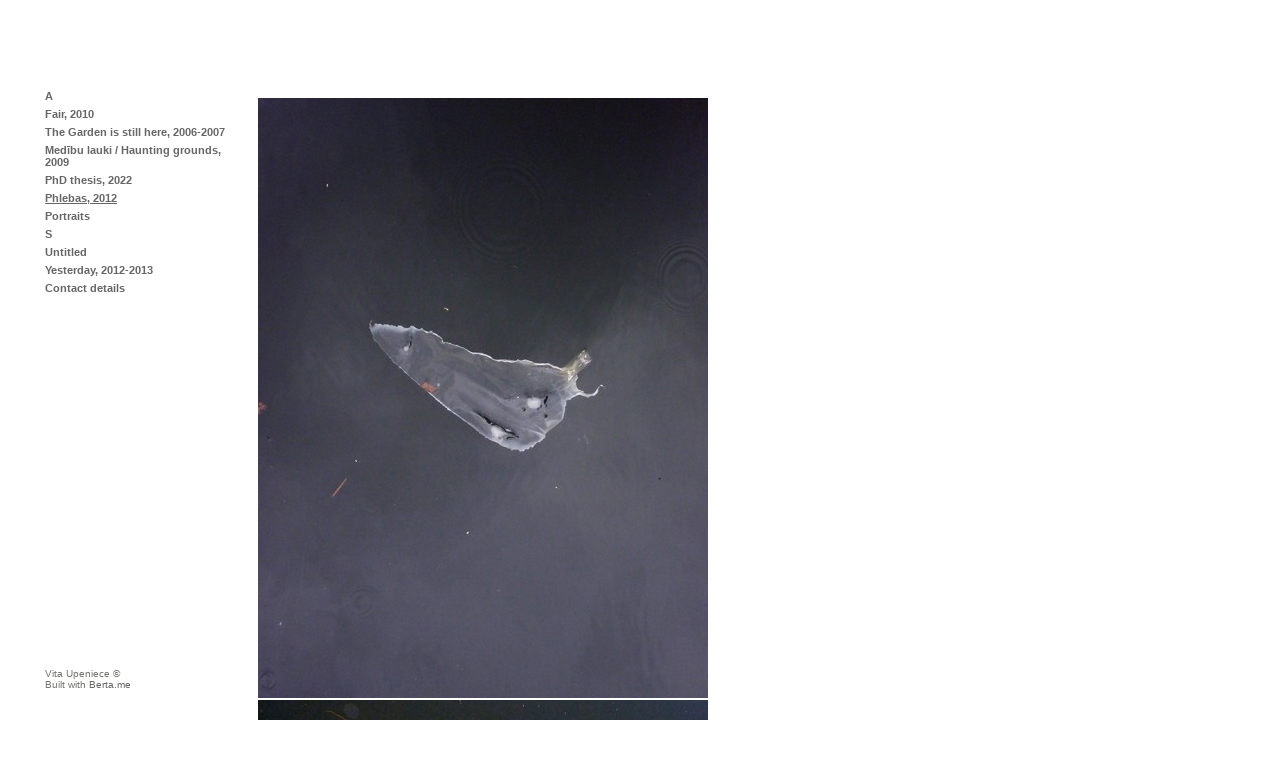

--- FILE ---
content_type: text/html; charset=UTF-8
request_url: https://vitaupeniece.net/phlebas-2012/
body_size: 5987
content:
<!DOCTYPE html>
<!--[if lt IE 7 ]> <html class="ie6 ie-old"> <![endif]-->
<!--[if IE 7 ]>    <html class="ie7 ie-old"> <![endif]-->
<!--[if IE 8 ]>    <html class="ie8"> <![endif]-->
<!--[if IE 9 ]>    <html class="ie9"> <![endif]-->
<!--[if (gt IE 9)|!(IE)]><!--> <html id="html"> <!--<![endif]-->
  <head>
  <meta charset="UTF-8">
      <meta name="viewport" content="width=device-width, initial-scale=1.0">
    <meta name="keywords" content="berta">
  <meta name="description" content="Personal portfolio built with Berta">
  <meta name="author" content="Vita Pija Upeniece">
  <meta property="og:site_name" content="Vita Pija Upeniece">
  <meta property="og:title" content="Vita / Phlebas, 2012">
  <meta property="og:description" content="Personal portfolio built with Berta">
  <meta property="og:url" content="https://vitaupeniece.net/phlebas-2012/">
    
  <title>Vita / Phlebas, 2012</title>
  <script type="application/ld+json">
    {
      "@context" : "https://schema.org",
      "@type" : "WebSite",
      "name" : "Vita Pija Upeniece",
      "url" : "https://vitaupeniece.net"
    }
  </script>
      <link rel="icon" type="image/x-icon" href="https://vitaupeniece.net/storage/media/favicon4.ico">
          <link rel="stylesheet" href="/engine/css/frontend.min.css?v2.7.1">
      <link rel="stylesheet" href="/_templates/white-0.3.5/style.css?v2.7.1">
      <link rel="stylesheet" href="/_templates/white-0.3.5/style.css.php?1768020543&amp;v2.7.1">
            <script async src="https://www.googletagmanager.com/gtag/js?id=UA-33555847-1"></script>
    <script>
      window.dataLayer = window.dataLayer || [];
      function gtag(){dataLayer.push(arguments);}
      gtag('js', new Date());

      gtag('config', 'UA-33555847-1');
    </script>
      
  <script>
    var bertaGlobalOptions = {"templateName":"white-0.3.5","environment":"site","backToTopEnabled":"no","slideshowAutoRewind":"no","sectionType":"default","gridStep":10,"galleryFullScreenBackground":"black","galleryFullScreenImageNumbers":"yes","paths":{"engineRoot":"\/engine\/","engineABSRoot":"\/engine\/","siteABSMainRoot":"\/","siteABSRoot":"\/","template":"\/_templates\/white-0.3.5\/","site":""},"i18n":{"create new entry here":"create new entry here","create new entry":"create new entry"}};
  </script>
      <script src="/engine/js/frontend.min.js?v2.7.1"></script>
      <script src="/_templates/white-0.3.5/white.js?v2.7.1"></script>
  </head>

  <body class="xContent-phlebas-2012 xSectionType-default bt-responsive" id="body">
    
    <div id="allContainer">
      <div id="sideColumn" class="xResponsive">
        <div id="sideColumnTop">
          <div id="sitesMenu">
            
          </div>
          <div id="siteHeader">
            <h1>
            <a href="/"></a>
      </h1>

          </div>
          <div id="additionalTextBlock">
            <div id="additionalText">
        
  </div>

          </div>
          <div id="sectionsMenu">
            <nav class="bt-sections-menu">
	<a href="#" id="menuToggle">
		<span></span>
	</a>
	<ul>
					<li>
				<a href="/">A</a>
							</li>
					<li>
				<a href="/fair-2010">Fair, 2010</a>
							</li>
					<li>
				<a href="/the-garden-is-still-here-2006-2007">The Garden is still here, 2006-2007</a>
							</li>
					<li>
				<a href="/medibu-lauki-haunting-grounds-2009">Medību lauki / Haunting grounds, 2009</a>
							</li>
					<li>
				<a href="/phd-thesis-2022">PhD thesis, 2022</a>
							</li>
					<li class="selected">
				<a href="/phlebas-2012">Phlebas, 2012</a>
							</li>
					<li>
				<a href="/portraits">Portraits</a>
							</li>
					<li>
				<a href="/s">S</a>
							</li>
					<li>
				<a href="/untitled">Untitled</a>
							</li>
					<li>
				<a href="/yesterday-2012-2013">Yesterday, 2012-2013</a>
							</li>
					<li>
				<a href="/contact-details">Contact details</a>
							</li>
			</ul>

	</nav>

          </div>
        </div>
        <div id="sideColumnBottom">
          <div id="socialMediaLinks">
            
          </div>
          <p id="userCopyright">
            Vita Upeniece ©
          </p>
                      <p id="bertaCopyright">Built with <a href="http://www.berta.me/" target="_blank" title="Create your own website with Berta.me in minutes!">Berta.me</a></p>
                  </div>
      </div>
      <div id="contentContainer" class="xResponsive">
        <div id="mainColumn" data-paddingtop="90px">
          <ol id="pageEntries" class="xEntriesList xSection-phlebas-2012">
            <li id="entry-1" class="entry xEntry clearfix xEntryId-1 xSection-phlebas-2012">
    <div class="xGalleryContainer xGalleryHasImages xGalleryType-slideshow xSlideNumbersVisible-yes" data-fullscreen="1">
      <div class="xGallery" style="width: 450px" >
      <div class="swiper-container">
        <div class="swiper-wrapper">
                      <div class="swiper-slide">
                              <div class="xGalleryItem xGalleryItemType-image xImgIndex-1" style="width: 450px; height: 600px">
                  <img src="/storage/media/phlebas-2012120/_450x600_17032012_1410w.jpg" width="450" height="600" alt="17032012 14:10">
                  <div class="xGalleryImageCaption"><p>17032012 14:10</p></div>
                </div>
                          </div>
                      <div class="swiper-slide">
                              <div class="xGalleryItem xGalleryItemType-image xImgIndex-1" style="width: 450px; height: 600px">
                  <img src="/storage/media/phlebas-2012120/_450x600_19032012_1940w.jpg" width="450" height="600" alt="19032012 19:40">
                  <div class="xGalleryImageCaption"><p>19032012 19:40</p></div>
                </div>
                          </div>
                      <div class="swiper-slide">
                              <div class="xGalleryItem xGalleryItemType-image xImgIndex-1" style="width: 450px; height: 600px">
                  <img src="/storage/media/phlebas-2012120/_450x600_19032012_1940xxw4.jpg" width="450" height="600" alt="19032012 19:40">
                  <div class="xGalleryImageCaption"><p>19032012 19:40</p></div>
                </div>
                          </div>
                      <div class="swiper-slide">
                              <div class="xGalleryItem xGalleryItemType-image xImgIndex-1" style="width: 450px; height: 600px">
                  <img src="/storage/media/phlebas-2012120/_450x600_25032012_1859w1.jpg" width="450" height="600" alt="25032012 18:59">
                  <div class="xGalleryImageCaption"><p>25032012 18:59</p></div>
                </div>
                          </div>
                      <div class="swiper-slide">
                              <div class="xGalleryItem xGalleryItemType-image xImgIndex-1" style="width: 450px; height: 600px">
                  <img src="/storage/media/phlebas-2012120/_450x600_12042012_2058.jpg" width="450" height="600" alt="12042012 19:58">
                  <div class="xGalleryImageCaption"><p>12042012 19:58</p></div>
                </div>
                          </div>
                      <div class="swiper-slide">
                              <div class="xGalleryItem xGalleryItemType-image xImgIndex-1" style="width: 450px; height: 600px">
                  <img src="/storage/media/phlebas-2012120/_450x600_27042012_2046.jpg" width="450" height="600" alt="27042012 19:46">
                  <div class="xGalleryImageCaption"><p>27042012 19:46</p></div>
                </div>
                          </div>
                      <div class="swiper-slide">
                              <div class="xGalleryItem xGalleryItemType-image xImgIndex-1" style="width: 450px; height: 600px">
                  <img src="/storage/media/phlebas-2012120/_450x600_03052012_2038.jpg" width="450" height="600" alt="03052012 20:38">
                  <div class="xGalleryImageCaption"><p>03052012 20:38</p></div>
                </div>
                          </div>
                      <div class="swiper-slide">
                              <div class="xGalleryItem xGalleryItemType-image xImgIndex-1" style="width: 450px; height: 600px">
                  <img src="/storage/media/phlebas-2012120/_450x600_19032012_1940xw.jpg" width="450" height="600" alt="19032012 10:49">
                  <div class="xGalleryImageCaption"><p>19032012 10:49</p></div>
                </div>
                          </div>
                      <div class="swiper-slide">
                              <div class="xGalleryItem xGalleryItemType-image xImgIndex-1" style="width: 450px; height: 600px">
                  <img src="/storage/media/phlebas-2012120/_450x600_22032012_2103w5.jpg" width="450" height="600" alt="22032012 11:01">
                  <div class="xGalleryImageCaption"><p>22032012 11:01</p></div>
                </div>
                          </div>
                      <div class="swiper-slide">
                              <div class="xGalleryItem xGalleryItemType-image xImgIndex-1" style="width: 450px; height: 600px">
                  <img src="/storage/media/phlebas-2012120/_450x600_24052012_1020x.jpg" width="450" height="600" alt="24052012 10:20">
                  <div class="xGalleryImageCaption"><p>24052012 10:20</p></div>
                </div>
                          </div>
                      <div class="swiper-slide">
                              <div class="xGalleryItem xGalleryItemType-image xImgIndex-1" style="width: 450px; height: 600px">
                  <img src="/storage/media/phlebas-2012120/_450x600_02042012_1310xw.jpg" width="450" height="600" alt="02042012 13:10">
                  <div class="xGalleryImageCaption"><p>02042012 13:10</p></div>
                </div>
                          </div>
                      <div class="swiper-slide">
                              <div class="xGalleryItem xGalleryItemType-image xImgIndex-1" style="width: 450px; height: 600px">
                  <img src="/storage/media/phlebas-2012120/_450x600_25032012_1859xww.jpg" width="450" height="600" alt="25032012 18:59">
                  <div class="xGalleryImageCaption"><p>25032012 18:59</p></div>
                </div>
                          </div>
                      <div class="swiper-slide">
                              <div class="xGalleryItem xGalleryItemType-image xImgIndex-1" style="width: 450px; height: 600px">
                  <img src="/storage/media/phlebas-2012120/_450x600_12042012_1008w.jpg" width="450" height="600" alt="12042012 10:08">
                  <div class="xGalleryImageCaption"><p>12042012 10:08</p></div>
                </div>
                          </div>
                      <div class="swiper-slide">
                              <div class="xGalleryItem xGalleryItemType-image xImgIndex-1" style="width: 450px; height: 600px">
                  <img src="/storage/media/phlebas-2012120/_450x600_16042012_1021w.jpg" width="450" height="600" alt="16042012 10:21">
                  <div class="xGalleryImageCaption"><p>16042012 10:21</p></div>
                </div>
                          </div>
                      <div class="swiper-slide">
                              <div class="xGalleryItem xGalleryItemType-image xImgIndex-1" style="width: 450px; height: 600px">
                  <img src="/storage/media/phlebas-2012120/_450x600_19032012_1941w.jpg" width="450" height="600" alt="19032012 11:31">
                  <div class="xGalleryImageCaption"><p>19032012 11:31</p></div>
                </div>
                          </div>
                      <div class="swiper-slide">
                              <div class="xGalleryItem xGalleryItemType-image xImgIndex-1" style="width: 450px; height: 600px">
                  <img src="/storage/media/phlebas-2012120/_450x600_20042012_2032xxw.jpg" width="450" height="600" alt="20042012 20:32">
                  <div class="xGalleryImageCaption"><p>20042012 20:32</p></div>
                </div>
                          </div>
                      <div class="swiper-slide">
                              <div class="xGalleryItem xGalleryItemType-image xImgIndex-1" style="width: 450px; height: 600px">
                  <img src="/storage/media/phlebas-2012120/_450x600_29032012_1944w.jpg" width="450" height="600" alt="29032012 19:44">
                  <div class="xGalleryImageCaption"><p>29032012 19:44</p></div>
                </div>
                          </div>
                      <div class="swiper-slide">
                              <div class="xGalleryItem xGalleryItemType-image xImgIndex-1" style="width: 450px; height: 600px">
                  <img src="/storage/media/phlebas-2012120/_450x600_25032012_1904w.jpg" width="450" height="600" alt="25032012 19:04">
                  <div class="xGalleryImageCaption"><p>25032012 19:04</p></div>
                </div>
                          </div>
                      <div class="swiper-slide">
                              <div class="xGalleryItem xGalleryItemType-image xImgIndex-1" style="width: 450px; height: 600px">
                  <img src="/storage/media/phlebas-2012120/_450x600_19032012_1941xxw.jpg" width="450" height="600" alt="19032012 19:41">
                  <div class="xGalleryImageCaption"><p>19032012 19:41</p></div>
                </div>
                          </div>
                      <div class="swiper-slide">
                              <div class="xGalleryItem xGalleryItemType-image xImgIndex-1" style="width: 450px; height: 600px">
                  <img src="/storage/media/phlebas-2012120/_450x600_22032012_1044xw.jpg" width="450" height="600" alt="22032012 10:44">
                  <div class="xGalleryImageCaption"><p>22032012 10:44</p></div>
                </div>
                          </div>
                      <div class="swiper-slide">
                              <div class="xGalleryItem xGalleryItemType-image xImgIndex-1" style="width: 450px; height: 600px">
                  <img src="/storage/media/phlebas-2012120/_450x600_25032012_1752w.jpg" width="450" height="600" alt="25032012 17:52">
                  <div class="xGalleryImageCaption"><p>25032012 17:52</p></div>
                </div>
                          </div>
                      <div class="swiper-slide">
                              <div class="xGalleryItem xGalleryItemType-image xImgIndex-1" style="width: 450px; height: 600px">
                  <img src="/storage/media/phlebas-2012120/_450x600_01032012_2324xw.jpg" width="450" height="600" alt="01032012 23:24">
                  <div class="xGalleryImageCaption"><p>01032012 23:24</p></div>
                </div>
                          </div>
                      <div class="swiper-slide">
                              <div class="xGalleryItem xGalleryItemType-image xImgIndex-1" style="width: 450px; height: 600px">
                  <img src="/storage/media/phlebas-2012120/_450x600_02042012_1337w.jpg" width="450" height="600" alt="02042012 13:37">
                  <div class="xGalleryImageCaption"><p>02042012 13:37</p></div>
                </div>
                          </div>
                      <div class="swiper-slide">
                              <div class="xGalleryItem xGalleryItemType-image xImgIndex-1" style="width: 450px; height: 600px">
                  <img src="/storage/media/phlebas-2012120/_450x600_03052012_2238w.jpg" width="450" height="600" alt="03052012 22:38">
                  <div class="xGalleryImageCaption"><p>03052012 22:38</p></div>
                </div>
                          </div>
                      <div class="swiper-slide">
                              <div class="xGalleryItem xGalleryItemType-image xImgIndex-1" style="width: 450px; height: 600px">
                  <img src="/storage/media/phlebas-2012120/_450x600_19032012_1101w.jpg" width="450" height="600" alt="19032012 11:01">
                  <div class="xGalleryImageCaption"><p>19032012 11:01</p></div>
                </div>
                          </div>
                      <div class="swiper-slide">
                              <div class="xGalleryItem xGalleryItemType-image xImgIndex-1" style="width: 450px; height: 600px">
                  <img src="/storage/media/phlebas-2012120/_450x600_19032012_1940xw5.jpg" width="450" height="600" alt="19032012 09:34">
                  <div class="xGalleryImageCaption"><p>19032012 09:34</p></div>
                </div>
                          </div>
                      <div class="swiper-slide">
                              <div class="xGalleryItem xGalleryItemType-image xImgIndex-1" style="width: 450px; height: 600px">
                  <img src="/storage/media/phlebas-2012120/_450x600_19032012_1941xxxw.jpg" width="450" height="600" alt="19032012 10:30">
                  <div class="xGalleryImageCaption"><p>19032012 10:30</p></div>
                </div>
                          </div>
                      <div class="swiper-slide">
                              <div class="xGalleryItem xGalleryItemType-image xImgIndex-1" style="width: 450px; height: 600px">
                  <img src="/storage/media/phlebas-2012120/_450x600_22032012_1039w.jpg" width="450" height="600" alt="22032012 10:39">
                  <div class="xGalleryImageCaption"><p>22032012 10:39</p></div>
                </div>
                          </div>
                      <div class="swiper-slide">
                              <div class="xGalleryItem xGalleryItemType-image xImgIndex-1" style="width: 450px; height: 600px">
                  <img src="/storage/media/phlebas-2012120/_450x600_19032012_1941xxxxxw.jpg" width="450" height="600" alt="19032012 10:49">
                  <div class="xGalleryImageCaption"><p>19032012 10:49</p></div>
                </div>
                          </div>
                      <div class="swiper-slide">
                              <div class="xGalleryItem xGalleryItemType-image xImgIndex-1" style="width: 450px; height: 600px">
                  <img src="/storage/media/phlebas-2012120/_450x600_02042012_1122w.jpg" width="450" height="600" alt="02042012 11:22">
                  <div class="xGalleryImageCaption"><p>02042012 11:22</p></div>
                </div>
                          </div>
                      <div class="swiper-slide">
                              <div class="xGalleryItem xGalleryItemType-image xImgIndex-1" style="width: 450px; height: 600px">
                  <img src="/storage/media/phlebas-2012120/_450x600_22032012_1102w.jpg" width="450" height="600" alt="22032012 11:02">
                  <div class="xGalleryImageCaption"><p>22032012 11:02</p></div>
                </div>
                          </div>
                      <div class="swiper-slide">
                              <div class="xGalleryItem xGalleryItemType-image xImgIndex-1" style="width: 450px; height: 600px">
                  <img src="/storage/media/phlebas-2012120/_450x600_25032012_1900w.jpg" width="450" height="600" alt="25032012 19:00">
                  <div class="xGalleryImageCaption"><p>25032012 19:00</p></div>
                </div>
                          </div>
                      <div class="swiper-slide">
                              <div class="xGalleryItem xGalleryItemType-image xImgIndex-1" style="width: 450px; height: 600px">
                  <img src="/storage/media/phlebas-2012120/_450x600_25032012_1837w.jpg" width="450" height="600" alt="25032012 18:37">
                  <div class="xGalleryImageCaption"><p>25032012 18:37</p></div>
                </div>
                          </div>
                      <div class="swiper-slide">
                              <div class="xGalleryItem xGalleryItemType-image xImgIndex-1" style="width: 450px; height: 600px">
                  <img src="/storage/media/phlebas-2012120/_450x600_23042012_2047w.jpg" width="450" height="600" alt="23042012 20:47">
                  <div class="xGalleryImageCaption"><p>23042012 20:47</p></div>
                </div>
                          </div>
                      <div class="swiper-slide">
                              <div class="xGalleryItem xGalleryItemType-image xImgIndex-1" style="width: 450px; height: 600px">
                  <img src="/storage/media/phlebas-2012120/_450x600_20042012_2030w.jpg" width="450" height="600" alt="20042012 20:30">
                  <div class="xGalleryImageCaption"><p>20042012 20:30</p></div>
                </div>
                          </div>
                      <div class="swiper-slide">
                              <div class="xGalleryItem xGalleryItemType-image xImgIndex-1" style="width: 450px; height: 600px">
                  <img src="/storage/media/phlebas-2012120/_450x600_25032012_1804w.jpg" width="450" height="600" alt="25032012 18:04">
                  <div class="xGalleryImageCaption"><p>25032012 18:04</p></div>
                </div>
                          </div>
                      <div class="swiper-slide">
                              <div class="xGalleryItem xGalleryItemType-image xImgIndex-1" style="width: 450px; height: 600px">
                  <img src="/storage/media/phlebas-2012120/_450x600_19032012_1941xw.jpg" width="450" height="600" alt="19032012 19:41">
                  <div class="xGalleryImageCaption"><p>19032012 19:41</p></div>
                </div>
                          </div>
                  </div>

                  <div class="swiper-button-prev"></div>
          <div class="swiper-button-next"></div>
              </div>

          </div>

    <ul class="xGalleryNav">
              <li>
          <a href="/storage/media/phlebas-2012120/_450x600_17032012_1410w.jpg" target="_blank" class="xType-image xVideoHref- xAutoPlay-0 xOrigHref-/storage/media/phlebas-2012120/17032012_1410w.jpg xW-450 xH-600 xImgIndex-1" data-original-src="/storage/media/phlebas-2012120/17032012_1410w.jpg" data-original-width="700" data-original-height="933" data-caption="17032012 14:10" data-mobile-src="/storage/media/phlebas-2012120/_450x600_17032012_1410w.jpg" data-mobile-width="450" data-mobile-height="600">
            <span>1</span>
          </a>
          <div class="xGalleryImageCaption"><p>17032012 14:10</p></div>
        </li>
              <li>
          <a href="/storage/media/phlebas-2012120/_450x600_19032012_1940w.jpg" target="_blank" class="xType-image xVideoHref- xAutoPlay-0 xOrigHref-/storage/media/phlebas-2012120/19032012_1940w.jpg xW-450 xH-600 xImgIndex-2" data-original-src="/storage/media/phlebas-2012120/19032012_1940w.jpg" data-original-width="700" data-original-height="933" data-caption="19032012 19:40" data-mobile-src="/storage/media/phlebas-2012120/_450x600_19032012_1940w.jpg" data-mobile-width="450" data-mobile-height="600">
            <span>2</span>
          </a>
          <div class="xGalleryImageCaption"><p>19032012 19:40</p></div>
        </li>
              <li>
          <a href="/storage/media/phlebas-2012120/_450x600_19032012_1940xxw4.jpg" target="_blank" class="xType-image xVideoHref- xAutoPlay-0 xOrigHref-/storage/media/phlebas-2012120/19032012_1940xxw4.jpg xW-450 xH-600 xImgIndex-3" data-original-src="/storage/media/phlebas-2012120/19032012_1940xxw4.jpg" data-original-width="700" data-original-height="933" data-caption="19032012 19:40" data-mobile-src="/storage/media/phlebas-2012120/_450x600_19032012_1940xxw4.jpg" data-mobile-width="450" data-mobile-height="600">
            <span>3</span>
          </a>
          <div class="xGalleryImageCaption"><p>19032012 19:40</p></div>
        </li>
              <li>
          <a href="/storage/media/phlebas-2012120/_450x600_25032012_1859w1.jpg" target="_blank" class="xType-image xVideoHref- xAutoPlay-0 xOrigHref-/storage/media/phlebas-2012120/25032012_1859w1.jpg xW-450 xH-600 xImgIndex-4" data-original-src="/storage/media/phlebas-2012120/25032012_1859w1.jpg" data-original-width="700" data-original-height="933" data-caption="25032012 18:59" data-mobile-src="/storage/media/phlebas-2012120/_450x600_25032012_1859w1.jpg" data-mobile-width="450" data-mobile-height="600">
            <span>4</span>
          </a>
          <div class="xGalleryImageCaption"><p>25032012 18:59</p></div>
        </li>
              <li>
          <a href="/storage/media/phlebas-2012120/_450x600_12042012_2058.jpg" target="_blank" class="xType-image xVideoHref- xAutoPlay-0 xOrigHref-/storage/media/phlebas-2012120/12042012_2058.jpg xW-450 xH-600 xImgIndex-5" data-original-src="/storage/media/phlebas-2012120/12042012_2058.jpg" data-original-width="700" data-original-height="933" data-caption="12042012 19:58" data-mobile-src="/storage/media/phlebas-2012120/_450x600_12042012_2058.jpg" data-mobile-width="450" data-mobile-height="600">
            <span>5</span>
          </a>
          <div class="xGalleryImageCaption"><p>12042012 19:58</p></div>
        </li>
              <li>
          <a href="/storage/media/phlebas-2012120/_450x600_27042012_2046.jpg" target="_blank" class="xType-image xVideoHref- xAutoPlay-0 xOrigHref-/storage/media/phlebas-2012120/27042012_2046.jpg xW-450 xH-600 xImgIndex-6" data-original-src="/storage/media/phlebas-2012120/27042012_2046.jpg" data-original-width="700" data-original-height="933" data-caption="27042012 19:46" data-mobile-src="/storage/media/phlebas-2012120/_450x600_27042012_2046.jpg" data-mobile-width="450" data-mobile-height="600">
            <span>6</span>
          </a>
          <div class="xGalleryImageCaption"><p>27042012 19:46</p></div>
        </li>
              <li>
          <a href="/storage/media/phlebas-2012120/_450x600_03052012_2038.jpg" target="_blank" class="xType-image xVideoHref- xAutoPlay-0 xOrigHref-/storage/media/phlebas-2012120/03052012_2038.jpg xW-450 xH-600 xImgIndex-7" data-original-src="/storage/media/phlebas-2012120/03052012_2038.jpg" data-original-width="700" data-original-height="933" data-caption="03052012 20:38" data-mobile-src="/storage/media/phlebas-2012120/_450x600_03052012_2038.jpg" data-mobile-width="450" data-mobile-height="600">
            <span>7</span>
          </a>
          <div class="xGalleryImageCaption"><p>03052012 20:38</p></div>
        </li>
              <li>
          <a href="/storage/media/phlebas-2012120/_450x600_19032012_1940xw.jpg" target="_blank" class="xType-image xVideoHref- xAutoPlay-0 xOrigHref-/storage/media/phlebas-2012120/19032012_1940xw.jpg xW-450 xH-600 xImgIndex-8" data-original-src="/storage/media/phlebas-2012120/19032012_1940xw.jpg" data-original-width="700" data-original-height="933" data-caption="19032012 10:49" data-mobile-src="/storage/media/phlebas-2012120/_450x600_19032012_1940xw.jpg" data-mobile-width="450" data-mobile-height="600">
            <span>8</span>
          </a>
          <div class="xGalleryImageCaption"><p>19032012 10:49</p></div>
        </li>
              <li>
          <a href="/storage/media/phlebas-2012120/_450x600_22032012_2103w5.jpg" target="_blank" class="xType-image xVideoHref- xAutoPlay-0 xOrigHref-/storage/media/phlebas-2012120/22032012_2103w5.jpg xW-450 xH-600 xImgIndex-9" data-original-src="/storage/media/phlebas-2012120/22032012_2103w5.jpg" data-original-width="700" data-original-height="933" data-caption="22032012 11:01" data-mobile-src="/storage/media/phlebas-2012120/_450x600_22032012_2103w5.jpg" data-mobile-width="450" data-mobile-height="600">
            <span>9</span>
          </a>
          <div class="xGalleryImageCaption"><p>22032012 11:01</p></div>
        </li>
              <li>
          <a href="/storage/media/phlebas-2012120/_450x600_24052012_1020x.jpg" target="_blank" class="xType-image xVideoHref- xAutoPlay-0 xOrigHref-/storage/media/phlebas-2012120/24052012_1020x.jpg xW-450 xH-600 xImgIndex-10" data-original-src="/storage/media/phlebas-2012120/24052012_1020x.jpg" data-original-width="700" data-original-height="933" data-caption="24052012 10:20" data-mobile-src="/storage/media/phlebas-2012120/_450x600_24052012_1020x.jpg" data-mobile-width="450" data-mobile-height="600">
            <span>10</span>
          </a>
          <div class="xGalleryImageCaption"><p>24052012 10:20</p></div>
        </li>
              <li>
          <a href="/storage/media/phlebas-2012120/_450x600_02042012_1310xw.jpg" target="_blank" class="xType-image xVideoHref- xAutoPlay-0 xOrigHref-/storage/media/phlebas-2012120/02042012_1310xw.jpg xW-450 xH-600 xImgIndex-11" data-original-src="/storage/media/phlebas-2012120/02042012_1310xw.jpg" data-original-width="700" data-original-height="933" data-caption="02042012 13:10" data-mobile-src="/storage/media/phlebas-2012120/_450x600_02042012_1310xw.jpg" data-mobile-width="450" data-mobile-height="600">
            <span>11</span>
          </a>
          <div class="xGalleryImageCaption"><p>02042012 13:10</p></div>
        </li>
              <li>
          <a href="/storage/media/phlebas-2012120/_450x600_25032012_1859xww.jpg" target="_blank" class="xType-image xVideoHref- xAutoPlay-0 xOrigHref-/storage/media/phlebas-2012120/25032012_1859xww.jpg xW-450 xH-600 xImgIndex-12" data-original-src="/storage/media/phlebas-2012120/25032012_1859xww.jpg" data-original-width="700" data-original-height="933" data-caption="25032012 18:59" data-mobile-src="/storage/media/phlebas-2012120/_450x600_25032012_1859xww.jpg" data-mobile-width="450" data-mobile-height="600">
            <span>12</span>
          </a>
          <div class="xGalleryImageCaption"><p>25032012 18:59</p></div>
        </li>
              <li>
          <a href="/storage/media/phlebas-2012120/_450x600_12042012_1008w.jpg" target="_blank" class="xType-image xVideoHref- xAutoPlay-0 xOrigHref-/storage/media/phlebas-2012120/12042012_1008w.jpg xW-450 xH-600 xImgIndex-13" data-original-src="/storage/media/phlebas-2012120/12042012_1008w.jpg" data-original-width="700" data-original-height="933" data-caption="12042012 10:08" data-mobile-src="/storage/media/phlebas-2012120/_450x600_12042012_1008w.jpg" data-mobile-width="450" data-mobile-height="600">
            <span>13</span>
          </a>
          <div class="xGalleryImageCaption"><p>12042012 10:08</p></div>
        </li>
              <li>
          <a href="/storage/media/phlebas-2012120/_450x600_16042012_1021w.jpg" target="_blank" class="xType-image xVideoHref- xAutoPlay-0 xOrigHref-/storage/media/phlebas-2012120/16042012_1021w.jpg xW-450 xH-600 xImgIndex-14" data-original-src="/storage/media/phlebas-2012120/16042012_1021w.jpg" data-original-width="700" data-original-height="933" data-caption="16042012 10:21" data-mobile-src="/storage/media/phlebas-2012120/_450x600_16042012_1021w.jpg" data-mobile-width="450" data-mobile-height="600">
            <span>14</span>
          </a>
          <div class="xGalleryImageCaption"><p>16042012 10:21</p></div>
        </li>
              <li>
          <a href="/storage/media/phlebas-2012120/_450x600_19032012_1941w.jpg" target="_blank" class="xType-image xVideoHref- xAutoPlay-0 xOrigHref-/storage/media/phlebas-2012120/19032012_1941w.jpg xW-450 xH-600 xImgIndex-15" data-original-src="/storage/media/phlebas-2012120/19032012_1941w.jpg" data-original-width="700" data-original-height="933" data-caption="19032012 11:31" data-mobile-src="/storage/media/phlebas-2012120/_450x600_19032012_1941w.jpg" data-mobile-width="450" data-mobile-height="600">
            <span>15</span>
          </a>
          <div class="xGalleryImageCaption"><p>19032012 11:31</p></div>
        </li>
              <li>
          <a href="/storage/media/phlebas-2012120/_450x600_20042012_2032xxw.jpg" target="_blank" class="xType-image xVideoHref- xAutoPlay-0 xOrigHref-/storage/media/phlebas-2012120/20042012_2032xxw.jpg xW-450 xH-600 xImgIndex-16" data-original-src="/storage/media/phlebas-2012120/20042012_2032xxw.jpg" data-original-width="700" data-original-height="933" data-caption="20042012 20:32" data-mobile-src="/storage/media/phlebas-2012120/_450x600_20042012_2032xxw.jpg" data-mobile-width="450" data-mobile-height="600">
            <span>16</span>
          </a>
          <div class="xGalleryImageCaption"><p>20042012 20:32</p></div>
        </li>
              <li>
          <a href="/storage/media/phlebas-2012120/_450x600_29032012_1944w.jpg" target="_blank" class="xType-image xVideoHref- xAutoPlay-0 xOrigHref-/storage/media/phlebas-2012120/29032012_1944w.jpg xW-450 xH-600 xImgIndex-17" data-original-src="/storage/media/phlebas-2012120/29032012_1944w.jpg" data-original-width="700" data-original-height="933" data-caption="29032012 19:44" data-mobile-src="/storage/media/phlebas-2012120/_450x600_29032012_1944w.jpg" data-mobile-width="450" data-mobile-height="600">
            <span>17</span>
          </a>
          <div class="xGalleryImageCaption"><p>29032012 19:44</p></div>
        </li>
              <li>
          <a href="/storage/media/phlebas-2012120/_450x600_25032012_1904w.jpg" target="_blank" class="xType-image xVideoHref- xAutoPlay-0 xOrigHref-/storage/media/phlebas-2012120/25032012_1904w.jpg xW-450 xH-600 xImgIndex-18" data-original-src="/storage/media/phlebas-2012120/25032012_1904w.jpg" data-original-width="700" data-original-height="933" data-caption="25032012 19:04" data-mobile-src="/storage/media/phlebas-2012120/_450x600_25032012_1904w.jpg" data-mobile-width="450" data-mobile-height="600">
            <span>18</span>
          </a>
          <div class="xGalleryImageCaption"><p>25032012 19:04</p></div>
        </li>
              <li>
          <a href="/storage/media/phlebas-2012120/_450x600_19032012_1941xxw.jpg" target="_blank" class="xType-image xVideoHref- xAutoPlay-0 xOrigHref-/storage/media/phlebas-2012120/19032012_1941xxw.jpg xW-450 xH-600 xImgIndex-19" data-original-src="/storage/media/phlebas-2012120/19032012_1941xxw.jpg" data-original-width="700" data-original-height="933" data-caption="19032012 19:41" data-mobile-src="/storage/media/phlebas-2012120/_450x600_19032012_1941xxw.jpg" data-mobile-width="450" data-mobile-height="600">
            <span>19</span>
          </a>
          <div class="xGalleryImageCaption"><p>19032012 19:41</p></div>
        </li>
              <li>
          <a href="/storage/media/phlebas-2012120/_450x600_22032012_1044xw.jpg" target="_blank" class="xType-image xVideoHref- xAutoPlay-0 xOrigHref-/storage/media/phlebas-2012120/22032012_1044xw.jpg xW-450 xH-600 xImgIndex-20" data-original-src="/storage/media/phlebas-2012120/22032012_1044xw.jpg" data-original-width="700" data-original-height="933" data-caption="22032012 10:44" data-mobile-src="/storage/media/phlebas-2012120/_450x600_22032012_1044xw.jpg" data-mobile-width="450" data-mobile-height="600">
            <span>20</span>
          </a>
          <div class="xGalleryImageCaption"><p>22032012 10:44</p></div>
        </li>
              <li>
          <a href="/storage/media/phlebas-2012120/_450x600_25032012_1752w.jpg" target="_blank" class="xType-image xVideoHref- xAutoPlay-0 xOrigHref-/storage/media/phlebas-2012120/25032012_1752w.jpg xW-450 xH-600 xImgIndex-21" data-original-src="/storage/media/phlebas-2012120/25032012_1752w.jpg" data-original-width="700" data-original-height="933" data-caption="25032012 17:52" data-mobile-src="/storage/media/phlebas-2012120/_450x600_25032012_1752w.jpg" data-mobile-width="450" data-mobile-height="600">
            <span>21</span>
          </a>
          <div class="xGalleryImageCaption"><p>25032012 17:52</p></div>
        </li>
              <li>
          <a href="/storage/media/phlebas-2012120/_450x600_01032012_2324xw.jpg" target="_blank" class="xType-image xVideoHref- xAutoPlay-0 xOrigHref-/storage/media/phlebas-2012120/01032012_2324xw.jpg xW-450 xH-600 xImgIndex-22" data-original-src="/storage/media/phlebas-2012120/01032012_2324xw.jpg" data-original-width="700" data-original-height="933" data-caption="01032012 23:24" data-mobile-src="/storage/media/phlebas-2012120/_450x600_01032012_2324xw.jpg" data-mobile-width="450" data-mobile-height="600">
            <span>22</span>
          </a>
          <div class="xGalleryImageCaption"><p>01032012 23:24</p></div>
        </li>
              <li>
          <a href="/storage/media/phlebas-2012120/_450x600_02042012_1337w.jpg" target="_blank" class="xType-image xVideoHref- xAutoPlay-0 xOrigHref-/storage/media/phlebas-2012120/02042012_1337w.jpg xW-450 xH-600 xImgIndex-23" data-original-src="/storage/media/phlebas-2012120/02042012_1337w.jpg" data-original-width="700" data-original-height="933" data-caption="02042012 13:37" data-mobile-src="/storage/media/phlebas-2012120/_450x600_02042012_1337w.jpg" data-mobile-width="450" data-mobile-height="600">
            <span>23</span>
          </a>
          <div class="xGalleryImageCaption"><p>02042012 13:37</p></div>
        </li>
              <li>
          <a href="/storage/media/phlebas-2012120/_450x600_03052012_2238w.jpg" target="_blank" class="xType-image xVideoHref- xAutoPlay-0 xOrigHref-/storage/media/phlebas-2012120/03052012_2238w.jpg xW-450 xH-600 xImgIndex-24" data-original-src="/storage/media/phlebas-2012120/03052012_2238w.jpg" data-original-width="700" data-original-height="933" data-caption="03052012 22:38" data-mobile-src="/storage/media/phlebas-2012120/_450x600_03052012_2238w.jpg" data-mobile-width="450" data-mobile-height="600">
            <span>24</span>
          </a>
          <div class="xGalleryImageCaption"><p>03052012 22:38</p></div>
        </li>
              <li>
          <a href="/storage/media/phlebas-2012120/_450x600_19032012_1101w.jpg" target="_blank" class="xType-image xVideoHref- xAutoPlay-0 xOrigHref-/storage/media/phlebas-2012120/19032012_1101w.jpg xW-450 xH-600 xImgIndex-25" data-original-src="/storage/media/phlebas-2012120/19032012_1101w.jpg" data-original-width="700" data-original-height="933" data-caption="19032012 11:01" data-mobile-src="/storage/media/phlebas-2012120/_450x600_19032012_1101w.jpg" data-mobile-width="450" data-mobile-height="600">
            <span>25</span>
          </a>
          <div class="xGalleryImageCaption"><p>19032012 11:01</p></div>
        </li>
              <li>
          <a href="/storage/media/phlebas-2012120/_450x600_19032012_1940xw5.jpg" target="_blank" class="xType-image xVideoHref- xAutoPlay-0 xOrigHref-/storage/media/phlebas-2012120/19032012_1940xw5.jpg xW-450 xH-600 xImgIndex-26" data-original-src="/storage/media/phlebas-2012120/19032012_1940xw5.jpg" data-original-width="700" data-original-height="933" data-caption="19032012 09:34" data-mobile-src="/storage/media/phlebas-2012120/_450x600_19032012_1940xw5.jpg" data-mobile-width="450" data-mobile-height="600">
            <span>26</span>
          </a>
          <div class="xGalleryImageCaption"><p>19032012 09:34</p></div>
        </li>
              <li>
          <a href="/storage/media/phlebas-2012120/_450x600_19032012_1941xxxw.jpg" target="_blank" class="xType-image xVideoHref- xAutoPlay-0 xOrigHref-/storage/media/phlebas-2012120/19032012_1941xxxw.jpg xW-450 xH-600 xImgIndex-27" data-original-src="/storage/media/phlebas-2012120/19032012_1941xxxw.jpg" data-original-width="700" data-original-height="933" data-caption="19032012 10:30" data-mobile-src="/storage/media/phlebas-2012120/_450x600_19032012_1941xxxw.jpg" data-mobile-width="450" data-mobile-height="600">
            <span>27</span>
          </a>
          <div class="xGalleryImageCaption"><p>19032012 10:30</p></div>
        </li>
              <li>
          <a href="/storage/media/phlebas-2012120/_450x600_22032012_1039w.jpg" target="_blank" class="xType-image xVideoHref- xAutoPlay-0 xOrigHref-/storage/media/phlebas-2012120/22032012_1039w.jpg xW-450 xH-600 xImgIndex-28" data-original-src="/storage/media/phlebas-2012120/22032012_1039w.jpg" data-original-width="700" data-original-height="933" data-caption="22032012 10:39" data-mobile-src="/storage/media/phlebas-2012120/_450x600_22032012_1039w.jpg" data-mobile-width="450" data-mobile-height="600">
            <span>28</span>
          </a>
          <div class="xGalleryImageCaption"><p>22032012 10:39</p></div>
        </li>
              <li>
          <a href="/storage/media/phlebas-2012120/_450x600_19032012_1941xxxxxw.jpg" target="_blank" class="xType-image xVideoHref- xAutoPlay-0 xOrigHref-/storage/media/phlebas-2012120/19032012_1941xxxxxw.jpg xW-450 xH-600 xImgIndex-29" data-original-src="/storage/media/phlebas-2012120/19032012_1941xxxxxw.jpg" data-original-width="700" data-original-height="933" data-caption="19032012 10:49" data-mobile-src="/storage/media/phlebas-2012120/_450x600_19032012_1941xxxxxw.jpg" data-mobile-width="450" data-mobile-height="600">
            <span>29</span>
          </a>
          <div class="xGalleryImageCaption"><p>19032012 10:49</p></div>
        </li>
              <li>
          <a href="/storage/media/phlebas-2012120/_450x600_02042012_1122w.jpg" target="_blank" class="xType-image xVideoHref- xAutoPlay-0 xOrigHref-/storage/media/phlebas-2012120/02042012_1122w.jpg xW-450 xH-600 xImgIndex-30" data-original-src="/storage/media/phlebas-2012120/02042012_1122w.jpg" data-original-width="700" data-original-height="933" data-caption="02042012 11:22" data-mobile-src="/storage/media/phlebas-2012120/_450x600_02042012_1122w.jpg" data-mobile-width="450" data-mobile-height="600">
            <span>30</span>
          </a>
          <div class="xGalleryImageCaption"><p>02042012 11:22</p></div>
        </li>
              <li>
          <a href="/storage/media/phlebas-2012120/_450x600_22032012_1102w.jpg" target="_blank" class="xType-image xVideoHref- xAutoPlay-0 xOrigHref-/storage/media/phlebas-2012120/22032012_1102w.jpg xW-450 xH-600 xImgIndex-31" data-original-src="/storage/media/phlebas-2012120/22032012_1102w.jpg" data-original-width="700" data-original-height="933" data-caption="22032012 11:02" data-mobile-src="/storage/media/phlebas-2012120/_450x600_22032012_1102w.jpg" data-mobile-width="450" data-mobile-height="600">
            <span>31</span>
          </a>
          <div class="xGalleryImageCaption"><p>22032012 11:02</p></div>
        </li>
              <li>
          <a href="/storage/media/phlebas-2012120/_450x600_25032012_1900w.jpg" target="_blank" class="xType-image xVideoHref- xAutoPlay-0 xOrigHref-/storage/media/phlebas-2012120/25032012_1900w.jpg xW-450 xH-600 xImgIndex-32" data-original-src="/storage/media/phlebas-2012120/25032012_1900w.jpg" data-original-width="700" data-original-height="933" data-caption="25032012 19:00" data-mobile-src="/storage/media/phlebas-2012120/_450x600_25032012_1900w.jpg" data-mobile-width="450" data-mobile-height="600">
            <span>32</span>
          </a>
          <div class="xGalleryImageCaption"><p>25032012 19:00</p></div>
        </li>
              <li>
          <a href="/storage/media/phlebas-2012120/_450x600_25032012_1837w.jpg" target="_blank" class="xType-image xVideoHref- xAutoPlay-0 xOrigHref-/storage/media/phlebas-2012120/25032012_1837w.jpg xW-450 xH-600 xImgIndex-33" data-original-src="/storage/media/phlebas-2012120/25032012_1837w.jpg" data-original-width="700" data-original-height="933" data-caption="25032012 18:37" data-mobile-src="/storage/media/phlebas-2012120/_450x600_25032012_1837w.jpg" data-mobile-width="450" data-mobile-height="600">
            <span>33</span>
          </a>
          <div class="xGalleryImageCaption"><p>25032012 18:37</p></div>
        </li>
              <li>
          <a href="/storage/media/phlebas-2012120/_450x600_23042012_2047w.jpg" target="_blank" class="xType-image xVideoHref- xAutoPlay-0 xOrigHref-/storage/media/phlebas-2012120/23042012_2047w.jpg xW-450 xH-600 xImgIndex-34" data-original-src="/storage/media/phlebas-2012120/23042012_2047w.jpg" data-original-width="700" data-original-height="933" data-caption="23042012 20:47" data-mobile-src="/storage/media/phlebas-2012120/_450x600_23042012_2047w.jpg" data-mobile-width="450" data-mobile-height="600">
            <span>34</span>
          </a>
          <div class="xGalleryImageCaption"><p>23042012 20:47</p></div>
        </li>
              <li>
          <a href="/storage/media/phlebas-2012120/_450x600_20042012_2030w.jpg" target="_blank" class="xType-image xVideoHref- xAutoPlay-0 xOrigHref-/storage/media/phlebas-2012120/20042012_2030w.jpg xW-450 xH-600 xImgIndex-35" data-original-src="/storage/media/phlebas-2012120/20042012_2030w.jpg" data-original-width="700" data-original-height="933" data-caption="20042012 20:30" data-mobile-src="/storage/media/phlebas-2012120/_450x600_20042012_2030w.jpg" data-mobile-width="450" data-mobile-height="600">
            <span>35</span>
          </a>
          <div class="xGalleryImageCaption"><p>20042012 20:30</p></div>
        </li>
              <li>
          <a href="/storage/media/phlebas-2012120/_450x600_25032012_1804w.jpg" target="_blank" class="xType-image xVideoHref- xAutoPlay-0 xOrigHref-/storage/media/phlebas-2012120/25032012_1804w.jpg xW-450 xH-600 xImgIndex-36" data-original-src="/storage/media/phlebas-2012120/25032012_1804w.jpg" data-original-width="700" data-original-height="933" data-caption="25032012 18:04" data-mobile-src="/storage/media/phlebas-2012120/_450x600_25032012_1804w.jpg" data-mobile-width="450" data-mobile-height="600">
            <span>36</span>
          </a>
          <div class="xGalleryImageCaption"><p>25032012 18:04</p></div>
        </li>
              <li>
          <a href="/storage/media/phlebas-2012120/_450x600_19032012_1941xw.jpg" target="_blank" class="xType-image xVideoHref- xAutoPlay-0 xOrigHref-/storage/media/phlebas-2012120/19032012_1941xw.jpg xW-450 xH-600 xImgIndex-37" data-original-src="/storage/media/phlebas-2012120/19032012_1941xw.jpg" data-original-width="700" data-original-height="933" data-caption="19032012 19:41" data-mobile-src="/storage/media/phlebas-2012120/_450x600_19032012_1941xw.jpg" data-mobile-width="450" data-mobile-height="600">
            <span>37</span>
          </a>
          <div class="xGalleryImageCaption"><p>19032012 19:41</p></div>
        </li>
          </ul>

    <div class="loader xHidden"></div>
  </div>


  <div class="entryTextWrap galleryType-slideshow">




  <div class="entryText xEditableMCE xProperty-description"><p>2012</p>
<p></p>
<p>The series <em>Phlebas</em> are inspired by the mysterious tarot card of Phoenician sailor from T. S. Eliot&rsquo;s <i>The Waste Land</i>.</p>
<p>&nbsp;</p>
<p>In the poem the card of the drowned sailor appears as a reminder of a lost civilization and at the same time as a prediction.</p>
<p>&nbsp;</p>
<p>What a civilisation leaves behind passing through the flux of time? Its way scarcely represented by remnants &ndash; its flotsam and jetsam &ndash; &nbsp;fragmented artefacts only to be later observed or picked up by those who happen to pass by. Phoenician ships have completed their voyages, their cargos scattered and their sailors long since passed away. Museums have salvaged a heap of broken images. We can trace their travel routes from the remains yet their destination is left to our imagination. What if we had a map of their search for a destination? Would it influence our course? It can be after all, that we are on the same ship.</p>
<p>&nbsp;</p>
<p>To evoke imagination of possible direction Eliot uses a nonexistent tarot card. In that way the imagination becomes a prediction. However, prediction is not an imagination alone. It grows out of small things &ndash; a crucial circumstance or peripheral detail &ndash; which nurtured by the imagination becomes reality. This unnoticed sign is represented by a missing tarot card.</p>
<p>&nbsp;</p>
<p>These photographs are an exercise in search for such a card. The pictures have been taken on waterways while rushing with the crowds over London&rsquo;s bridges.</p></div>





  </div>


</li>
<li id="entry-2" class="entry xEntry clearfix xEntryId-2 xSection-phlebas-2012">
    <div class="xGalleryContainer" data-fullscreen="1">
  </div>


  <div class="entryTextWrap galleryType-slideshow">









  </div>


</li>

          </ol>
          <br class="clear" />
          <div id="portfolioThumbnails">
            
          </div>
        </div>
      </div>
      <div class="floating-banners" id="siteBanners">
        
      </div>
    </div>
    <div id="sectionFooter">
      <a class="bt-back-to-top js-back-to-top" href="#">
  <svg height="5.06066" viewBox="0 0 8.7071066 5.0606604" width="8.707107" xmlns="http://www.w3.org/2000/svg"><path d="m8.3535534 4.7071068-4-4.00000002-4.00000001 4.00000002" fill="none" stroke="#fff"/></svg>
</a>

	<div class="pswp theme-black" tabindex="-1" role="dialog" aria-hidden="true">
		<div class="pswp__bg"></div>
		<div class="pswp__scroll-wrap">
			<div class="pswp__container">
				<div class="pswp__item"></div>
				<div class="pswp__item"></div>
				<div class="pswp__item"></div>
			</div>
			<div class="pswp__ui pswp__ui--hidden">
				<div class="pswp__top-bar">
					<div class="pswp__counter"></div>
					<button class="pswp__button pswp__button--close" title="Close (Esc)"></button>
					<button class="pswp__button pswp__button--share" title="Share"></button>
					<button class="pswp__button pswp__button--fs" title="Toggle fullscreen"></button>
					<button class="pswp__button pswp__button--zoom" title="Zoom in/out"></button>
					<div class="pswp__preloader">
						<div class="pswp__preloader__icn">
							<div class="pswp__preloader__cut">
								<div class="pswp__preloader__donut"></div>
							</div>
						</div>
					</div>
				</div>

				<div class="pswp__share-modal pswp__share-modal--hidden pswp__single-tap">
					<div class="pswp__share-tooltip"></div>
				</div>

				<button class="pswp__button pswp__button--arrow--left" title="Previous (arrow left)"></button>
				<button class="pswp__button pswp__button--arrow--right" title="Next (arrow right)"></button>

				<div class="pswp__caption">
					<div class="pswp__caption__center align-left"></div>
				</div>
			</div>
		</div>
	</div>



<script type="text/javascript">
    var _gaq = _gaq || [];
    _gaq.push(['_setAccount', 'UA-33555847-1']);
    _gaq.push(['_trackPageview']);

    (function () {
        var ga = document.createElement('script');
        ga.type = 'text/javascript';
        ga.async = true;
        ga.src = ('https:' == document.location.protocol ? 'https://ssl' : 'http://www') +
            '.google-analytics.com/ga.js';
        var s = document.getElementsByTagName('script')[0];
        s.parentNode.insertBefore(ga, s);
    })();
</script>

    </div>
  </body>
</html>


--- FILE ---
content_type: text/css
request_url: https://vitaupeniece.net/_templates/white-0.3.5/style.css?v2.7.1
body_size: 1449
content:
html,body{width:100%;height:100%}body{background-color:#fff;text-align:left}.ie6{overflow-y:hidden}a img{border:none}.social-icon{display:inline-block;margin:0 .5em .5em 0}.social-icon svg{width:24px;height:24px}#allContainer{position:relative;margin:0;padding:0}#allContainer.xCentered{margin:0 auto}.ie6 #allContainer{width:100%;height:100%;overflow-x:auto}.ie6 #contentContainer{left:0;top:0;width:100%;height:100%;overflow:auto !important}#contentContainer{position:relative;z-index:1000;width:100%}#mainColumn{position:relative;padding-bottom:20px;width:auto}#mainColumn.xCentered{left:50%}.xNarrow #mainColumn.xCentered{left:0}ol#pageEntries{position:relative;margin:0;padding:0;list-style:none}ol#pageEntries #dsq-content ul,ol#pageEntries #dsq-content li{list-style-position:outside;list-style-type:none;margin:0;padding:0}ol#pageEntries li.xEntry{position:relative;clear:both;list-style:none;padding:0}ol#pageEntries li.xEntry h2{padding:0;margin:0;font-size:16px;font-weight:bold}ol#pageEntries li.xEntry .xGalleryContainer{position:relative;clear:both;padding:0}ol#pageEntries li.xEntry .xGalleryContainer .xGallery{position:relative}ol#pageEntries li.xEntry .xGalleryType-row .xGalleryItem{position:relative}ol#pageEntries li.xEntry .xGalleryType-slideshow .xGalleryImageCaption{display:none}ol#pageEntries li.xEntry .entryText{position:relative;clear:both;margin:0 0 6px}ol#pageEntries li.xEntry .entryText p{margin:0 0 6px}ol#pageEntries li.xEntry .entryText ul{margin:0 0 6px;padding:0 0 0 15px}ol#pageEntries li.xEntry .entryText ul li{list-style-type:circle;margin:0 0 3px 0;padding:0}ol#pageEntries li.xEntry .entryText ol{margin:0 0 6px;padding:0 0 0 15px}ol#pageEntries li.xEntry .entryText ol li{margin:0 0 3px 0;padding:0;list-style-type:decimal}ol#pageEntries li.xEntry .entryTags{position:relative;clear:both}.xGalleryContainer ul.xGalleryNav{display:block;position:relative;clear:both;margin:0 0 2px;padding:0;list-style:none;height:18px}.xGalleryContainer ul.xGalleryNav li{display:block;float:left;list-style:none;line-height:96%;margin:0}.xGalleryContainer ul.xGalleryNav li .xGalleryImageCaption{display:none}.xGalleryContainer ul.xGalleryNav li a{display:block;float:left;padding:1px 5px 1px;outline:none}.floating-banner{position:absolute;z-index:3000}.iframeWrapper{position:relative;padding-bottom:56.25%}.iframeWrapper iframe{position:absolute;width:100%;height:100% !important}.xSectionType-portfolio img,.xSectionType-portfolio ol#pageEntries li.xEntry .xGalleryContainer .xGallery,.xSectionType-portfolio ol#pageEntries li.xEntry .xGalleryContainer .xGallery .xGalleryItem,.xSectionType-portfolio ol#pageEntries li.xEntry .xGalleryContainer .xGallery .xGalleryItem .image{max-width:100%;height:auto !important}.xSectionType-portfolio ol#pageEntries li.xEntry .xGalleryType-row .xGallery{max-width:inherit}#sideColumn{position:fixed;z-index:2000;top:0;bottom:0;left:25px;background-color:#fff}#sideColumn.xCentered{left:50%}#allContainer.xNarrow #sideColumn{left:0;margin-left:0}.ie6 #sideColumn{position:absolute;height:100%}#multisites{list-style:none;padding:0;margin:0}#multisites li{display:inline-block;margin:0 10px 10px 0;padding:0}#sideColumnTop{padding:30px 20px 20px}#sideColumnTop h1{min-height:40px;float:none;padding:0;margin:0}#sideColumnTop h1 a,#sideColumnTop h1 a:link,#sideColumnTop h1 a:visited,#sideColumnTop h1 a:hover,#sideColumnTop h1 a:active{text-decoration:none}#sideColumnTop ul{list-style:none;margin:0 0 20px;padding:0}#sideColumnTop ul li{padding-bottom:6px;font-weight:bold}#sideColumnTop ul ul{margin:0 0 0 10px}#sideColumnTop ul ul li{padding-bottom:0;font-weight:normal;text-transform:none}#additionalText{position:absolute;min-width:140px}#sideColumnBottom{position:absolute;bottom:0;width:140px;padding:20px 20px 30px}#sideColumnBottom p{width:100%;font-size:10px;margin:0;padding:0}.bt-responsive #sideColumn.xCentered{left:auto;margin-left:0}.bt-responsive img,.bt-responsive video,.bt-responsive ol#pageEntries li.xEntry .xGalleryContainer:not(.xGalleryType-pile) .xGallery,.bt-responsive ol#pageEntries li.xEntry .xGalleryContainer .xGallery .xGalleryItem,.bt-responsive ol#pageEntries li.xEntry .xGalleryContainer .xGallery .xGalleryItem .image{max-width:100%;height:auto !important}.bt-responsive ol#pageEntries li.xEntry .xGalleryType-row .xGallery{max-width:inherit}.bt-responsive ol#pageEntries li.xEntry,.bt-responsive ol#pageEntries li.xEntry .xGalleryContainer .xGallery .xGalleryItem,.bt-responsive .row .column{-webkit-box-sizing:border-box;box-sizing:border-box}.bt-responsive .vjs-poster{position:absolute;top:0;left:0}.bt-responsive #contentContainer{width:auto}.bt-responsive #menuToggle{display:none;width:1.5em;height:auto;padding:1.5em 1em;margin-bottom:0.5em;border:1px solid black;background-color:black}.bt-responsive #menuToggle.active{background-color:white}.bt-responsive #menuToggle.active span,.bt-responsive #menuToggle.active span:before,.bt-responsive #menuToggle.active span:after{background-color:black}.bt-responsive #menuToggle span{position:relative;display:block}.bt-responsive #menuToggle span,.bt-responsive #menuToggle span:before,.bt-responsive #menuToggle span:after{background-color:white;width:100%;height:2px}.bt-responsive #menuToggle span:before,.bt-responsive #menuToggle span:after{position:absolute;margin-top:-.6em;content:" "}.bt-responsive #menuToggle span:after{margin-top:.6em}.bt-responsive #sideColumnTop ul{margin-bottom:0}.bt-responsive #additionalText{position:static}.bt-responsive .floating-banner{position:static;display:inline-block;margin:10px 10px 10px 0}@media (max-width: 767px){.bt-responsive #sideColumn{position:absolute;bottom:auto;left:0}.bt-responsive #multisites{display:block}.bt-responsive #sideColumnTop{padding-left:0}.bt-responsive #sideColumnTop h1{min-height:initial}.bt-responsive #sideColumnTop .bt-sections-menu>ul{display:none}.bt-responsive #sideColumnTop ul li{margin-top:1em}.bt-responsive #menuToggle{display:inline-block}.bt-responsive #mainColumn{margin-left:0}.bt-responsive #mainColumn.xCentered{left:auto;margin-left:0}.bt-responsive .xNarrow #mainColumn.xCentered{margin-left:0}.bt-responsive .floating-banners{margin-left:0}.bt-responsive ol#pageEntries li.xEntry .xGalleryType-row .xGallery{max-width:100%}.bt-responsive ol#pageEntries li.xEntry .xGalleryType-row .xGallery .xGalleryItem{padding-right:0}}

/*# sourceMappingURL=maps/style.css.map */


--- FILE ---
content_type: text/css;charset=UTF-8
request_url: https://vitaupeniece.net/_templates/white-0.3.5/style.css.php?1768020543&v2.7.1
body_size: 749
content:

body {
	color: #737370;
	font-family: "Trebuchet MS", Helvetica, sans-serif;
	font-size: 11px;
	font-weight: normal;
	font-style: normal;
	font-variant: normal;
	line-height: normal;

	background-color: #FFFFFF;
	}

a:link {
	color: #666666;
	text-decoration: none;
}
a:visited {
	color: #666666;
	text-decoration: none;
}
a:hover {
	color: #666666;
	text-decoration: underline;
}
a:active {
	color: #666666;
	text-decoration: underline;
}

.social-icon path {
    fill: #000000;
}

#allContainer.xCentered {
    max-width: 850px;
}

#sideColumn {
    width: 220px;
}

#sideColumn.xCentered {
    margin-left: -425px;
}

#sideColumnTop h1 {
    color: #000000;
    font-family: "Trebuchet MS", Helvetica, sans-serif;
    font-size: 20px;
    font-weight: normal;
    font-style: normal;
    font-variant: normal;
    line-height: 1em;
    margin-top: 0;
    margin-bottom: 20px;
}

#sideColumnTop h1 a,
#sideColumnTop h1 a:link,
#sideColumnTop h1 a:visited,
#sideColumnTop h1 a:hover,
#sideColumnTop h1 a:active {
    color: #000000 !important;
}

#additionalText {
    color: inherit;
    font-family: inherit;
    font-size: inherit;
}

#sideColumnTop a:link,
#sideColumnTop a:visited {
    color: #666666;
    text-decoration: none;
}

#sideColumnTop a:hover {
    color: #666666;
    text-decoration: underline;
}

#sideColumnTop a:active,
#sideColumnTop li.selected > a,
#sideColumnTop li.selected > span {
    color: #666666;
    text-decoration: underline;
}

#mainColumn {
    padding-top: 90px;
    margin-left: 220px;
    padding-left: 30px;
    padding-right: 30px;
    max-width: 600px;
}

#mainColumn.xCentered {
    margin-left: -205px;
}

.xNarrow #mainColumn.xCentered {
    margin-left: 220px;
}

ol#pageEntries li.xEntry {
    margin-bottom: 20px;
}

ol#pageEntries li.xEntry .xGalleryContainer {
    margin-bottom: 1em;
}

ol#pageEntries li.xEntry .xGalleryType-slideshow .xGallery {
    margin-bottom: 0px;
}

ol#pageEntries li.xEntry .xGalleryType-column .xGalleryItem {
    padding-bottom: 1em;
}

ol#pageEntries li.xEntry .xGalleryType-row:not(.bt-gallery-has-one-item) .xGalleryItem {
    margin-right: 1em;
}

ol#pageEntries .xGalleryContainer ul.xGalleryNav li a {
    color: #666666;
    text-decoration: none;
}

ol#pageEntries .xGalleryContainer ul.xGalleryNav li a:hover {
    color: #666666;
    text-decoration: underline;
}

ol#pageEntries .xGalleryContainer ul.xGalleryNav li.selected a {
    color: #666666;
    text-decoration: underline;
}

.floating-banners {
    margin-left: 220px;
    padding-left: 30px;
}

/* small tablet */
@media (max-width: 767px)  {
    .bt-responsive #sideColumn {
        padding-left: 30px;
    }

    .bt-responsive #sideColumnBottom {
        padding-left: 30px;
    }

    .bt-responsive ol#pageEntries li.xEntry .xGalleryType-row:not(.bt-gallery-has-one-item) .xGallery .xGalleryItem {
        padding-bottom: 1em;
    }
}

